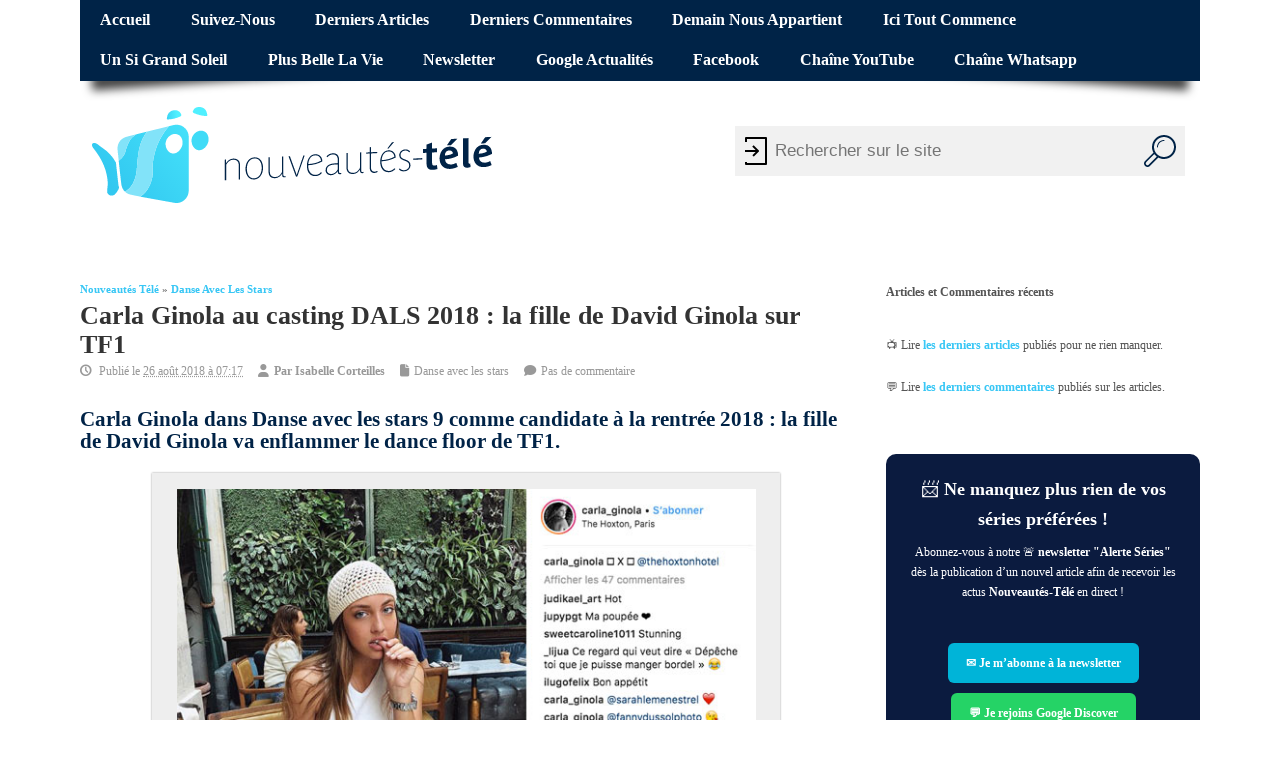

--- FILE ---
content_type: text/javascript; charset=utf-8
request_url: https://www.nouveautes-tele.com/wp-content/cache/min/1/wp-content/themes/sxmesocolumn-child/lib/scripts/custom.js?ver=1768835368
body_size: -319
content:
jQuery(document).ready(function(){jQuery('aside.home-feat-cat:nth-child(2n+1)').addClass('odd');jQuery('#right-sidebar #wp-calendar').wrap('<div class="extra-block">');jQuery('#right-sidebar .widget_categories select').wrap('<div class="extra-block">');jQuery('#right-sidebar .widget_archive select').wrap('<div class="extra-block">');jQuery('#featuredbox').delay(2000).fadeIn(400);jQuery("ul.sf-menu").supersubs({minWidth:18,maxWidth:18,extraWidth:1}).superfish()});function startGallery(){var myGallery=new gallery($('myGallery'),{timed:!0,delay:8000,showArrows:!0,showCarousel:!1,embedLinks:!0});document.gallery=myGallery}
if(typeof onDomReady=='function'){window.onDomReady(startGallery)}